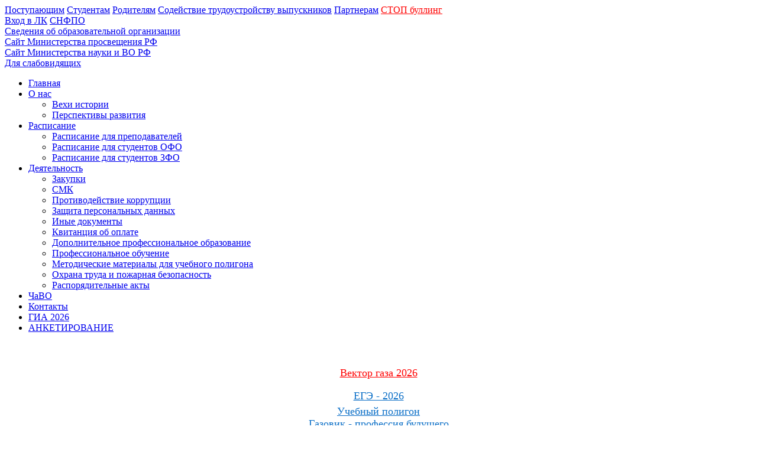

--- FILE ---
content_type: text/html; charset=UTF-8
request_url: https://gtnu.ru/news/%D0%BB%D0%B8%D0%B3%D0%B0-%D1%81%D0%BE%D0%B2%D1%8B-3/
body_size: 77915
content:
<!DOCTYPE HTML PUBLIC "-//W3C//DTD HTML 4.01//EN"
   "http://www.w3.org/TR/html4/strict.dtd">
<HTML>
	<HEAD>
    <title>Лига Совы  |  ЧПОУ &quot;Газпром техникум Новый Уренгой&quot;</title>
			<!-- Подключение CSS файлов -->
			<link href="/wp-content/themes/tech/css/style.css" rel="stylesheet">
			<link href="/wp-content/themes/tech/css/liMarquee.css" rel="stylesheet">
			<link href="/wp-content/themes/tech/css/ui.totop.css" rel="stylesheet">
			<link href="/wp-content/themes/tech/css/jquery.fancybox.css" rel="stylesheet">
			<link href="/wp-content/themes/tech/css/pushy.css" rel="stylesheet">
			<link href="/wp-content/themes/tech/slick/slick.css" rel="stylesheet">
			<link href="/wp-content/themes/tech/slick/slick-theme.css" rel="stylesheet">
			<link rel="stylesheet" href="/wp-content/themes/tech/fonts-awesome/css/font-awesome.min.css">
			<link href="/wp-content/themes/tech/css/newyear.css" rel="stylesheet">
			<!-- Подключение JS скриптов -->
			<script src="/wp-content/themes/tech/js/jquery-1.7.1.js"></script>
			<script type="text/javascript" src="//code.jquery.com/jquery-migrate-1.2.1.min.js"></script>
			<script src="/wp-content/themes/tech/slick/slick.min.js"></script>
			<script src="/wp-content/themes/tech/js/init.js"></script>
			<script src="/wp-content/themes/tech/js/mobilyslider.js"></script>
			<script src="/wp-content/themes/tech/js/jquery.flexisel.js"></script>
			<script src="/wp-content/themes/tech/js/jquery.liMarquee.js"></script>
			<script src="/wp-content/themes/tech/js/easing.js"></script>
			<script src="/wp-content/themes/tech/js/jquery.ui.totop.js"></script>
			<script src="/wp-content/themes/tech/js/fancybox/jquery.fancybox.js"></script>
			<script src="/wp-content/themes/tech/js/fancybox/jquery.fancybox.pack.js"></script>
			<script src="/wp-content/themes/tech/js/pushy.js"></script>
			<script src="/wp-content/themes/tech/js/newyear.js"></script>
			<script>
				$(window).load(function(){
				$('.text').liMarquee();
				})
			</script>
			<script type="text/javascript">
				$(document).ready(function() {
				$().UItoTop({ easingType: 'easeOutQuart' });
				});
			</script>
			<script type="text/javascript">
				$(document).ready(function() {
				$(".fancybox").fancybox({
					loop:false,
					padding:5,
					maxWidth:1000,
					maxHeight:1000
				});
				});
			</script>
			<script type="text/javascript">
				$(window).load(function(){ // вешаем скрипт на load ибо при ready chrome криво достаёт размеры
				var hh = $('.top-container').height(); // берем высоту шапки и суем в переменную hh
				var fh = $('.footer-container').height(); // то же самое с подвалом
				var wh = $(window).height(); // высота всего окна
				var mh = 20;
				var сh = wh - hh - fh - mh; // считаем оптимальную высоту для блока с контентом
				$('.main-container').css('min-height', сh); // применяем посчитанную высоту
				});
			</script>
			<script type="text/javascript">
				$(window).load(function() {
					$(".partners").flexisel();
				});
			</script>
			<script type="text/javascript">$(function(){$('#contactable').contactable();});</script>
			<script>
    $(document).ready(function(){
      $('.carousel').slick({
		arrows: true,
		prevArrow: '<i class="fa fa-chevron-left carousel-left" aria-hidden="true"></i>',
		nextArrow: '<i class="fa fa-chevron-right carousel-right" aria-hidden="true"></i>',
		draggable: false,
		focusOnSelect: false,
		infinite: true,
		pauseOnHover: true,
		slidesPerRow: 4,
		slidesToShow: 4,
		slidesToScroll: 1,
		responsive: [
			{
			  breakpoint: 1024,
			  settings: {
				slidesToShow: 4,
				slidesToScroll: 4,
				infinite: true,
				dots: true
			  }
			},
			{
			  breakpoint: 600,
			  settings: {
				slidesToShow: 3,
				slidesToScroll: 3
			  }
			},
			{
			  breakpoint: 480,
			  settings: {
				slidesToShow: 2,
				slidesToScroll: 2
			  }
			}]
      });
    });
			</script>
			<meta name='robots' content='max-image-preview:large' />
<link rel="stylesheet" type="text/css" href="/wp-content/plugins/contactable/contactable.css" media="screen" />
<script type="text/javascript">
window._wpemojiSettings = {"baseUrl":"https:\/\/s.w.org\/images\/core\/emoji\/14.0.0\/72x72\/","ext":".png","svgUrl":"https:\/\/s.w.org\/images\/core\/emoji\/14.0.0\/svg\/","svgExt":".svg","source":{"concatemoji":"https:\/\/gtnu.ru\/wp-includes\/js\/wp-emoji-release.min.js?ver=6.2.7"}};
/*! This file is auto-generated */
!function(e,a,t){var n,r,o,i=a.createElement("canvas"),p=i.getContext&&i.getContext("2d");function s(e,t){p.clearRect(0,0,i.width,i.height),p.fillText(e,0,0);e=i.toDataURL();return p.clearRect(0,0,i.width,i.height),p.fillText(t,0,0),e===i.toDataURL()}function c(e){var t=a.createElement("script");t.src=e,t.defer=t.type="text/javascript",a.getElementsByTagName("head")[0].appendChild(t)}for(o=Array("flag","emoji"),t.supports={everything:!0,everythingExceptFlag:!0},r=0;r<o.length;r++)t.supports[o[r]]=function(e){if(p&&p.fillText)switch(p.textBaseline="top",p.font="600 32px Arial",e){case"flag":return s("\ud83c\udff3\ufe0f\u200d\u26a7\ufe0f","\ud83c\udff3\ufe0f\u200b\u26a7\ufe0f")?!1:!s("\ud83c\uddfa\ud83c\uddf3","\ud83c\uddfa\u200b\ud83c\uddf3")&&!s("\ud83c\udff4\udb40\udc67\udb40\udc62\udb40\udc65\udb40\udc6e\udb40\udc67\udb40\udc7f","\ud83c\udff4\u200b\udb40\udc67\u200b\udb40\udc62\u200b\udb40\udc65\u200b\udb40\udc6e\u200b\udb40\udc67\u200b\udb40\udc7f");case"emoji":return!s("\ud83e\udef1\ud83c\udffb\u200d\ud83e\udef2\ud83c\udfff","\ud83e\udef1\ud83c\udffb\u200b\ud83e\udef2\ud83c\udfff")}return!1}(o[r]),t.supports.everything=t.supports.everything&&t.supports[o[r]],"flag"!==o[r]&&(t.supports.everythingExceptFlag=t.supports.everythingExceptFlag&&t.supports[o[r]]);t.supports.everythingExceptFlag=t.supports.everythingExceptFlag&&!t.supports.flag,t.DOMReady=!1,t.readyCallback=function(){t.DOMReady=!0},t.supports.everything||(n=function(){t.readyCallback()},a.addEventListener?(a.addEventListener("DOMContentLoaded",n,!1),e.addEventListener("load",n,!1)):(e.attachEvent("onload",n),a.attachEvent("onreadystatechange",function(){"complete"===a.readyState&&t.readyCallback()})),(e=t.source||{}).concatemoji?c(e.concatemoji):e.wpemoji&&e.twemoji&&(c(e.twemoji),c(e.wpemoji)))}(window,document,window._wpemojiSettings);
</script>
<style type="text/css">
img.wp-smiley,
img.emoji {
	display: inline !important;
	border: none !important;
	box-shadow: none !important;
	height: 1em !important;
	width: 1em !important;
	margin: 0 0.07em !important;
	vertical-align: -0.1em !important;
	background: none !important;
	padding: 0 !important;
}
</style>
	<link rel='stylesheet' id='wp-block-library-css' href='https://gtnu.ru/wp-includes/css/dist/block-library/style.min.css?ver=6.2.7' type='text/css' media='all' />
<link rel='stylesheet' id='classic-theme-styles-css' href='https://gtnu.ru/wp-includes/css/classic-themes.min.css?ver=6.2.7' type='text/css' media='all' />
<style id='global-styles-inline-css' type='text/css'>
body{--wp--preset--color--black: #000000;--wp--preset--color--cyan-bluish-gray: #abb8c3;--wp--preset--color--white: #ffffff;--wp--preset--color--pale-pink: #f78da7;--wp--preset--color--vivid-red: #cf2e2e;--wp--preset--color--luminous-vivid-orange: #ff6900;--wp--preset--color--luminous-vivid-amber: #fcb900;--wp--preset--color--light-green-cyan: #7bdcb5;--wp--preset--color--vivid-green-cyan: #00d084;--wp--preset--color--pale-cyan-blue: #8ed1fc;--wp--preset--color--vivid-cyan-blue: #0693e3;--wp--preset--color--vivid-purple: #9b51e0;--wp--preset--gradient--vivid-cyan-blue-to-vivid-purple: linear-gradient(135deg,rgba(6,147,227,1) 0%,rgb(155,81,224) 100%);--wp--preset--gradient--light-green-cyan-to-vivid-green-cyan: linear-gradient(135deg,rgb(122,220,180) 0%,rgb(0,208,130) 100%);--wp--preset--gradient--luminous-vivid-amber-to-luminous-vivid-orange: linear-gradient(135deg,rgba(252,185,0,1) 0%,rgba(255,105,0,1) 100%);--wp--preset--gradient--luminous-vivid-orange-to-vivid-red: linear-gradient(135deg,rgba(255,105,0,1) 0%,rgb(207,46,46) 100%);--wp--preset--gradient--very-light-gray-to-cyan-bluish-gray: linear-gradient(135deg,rgb(238,238,238) 0%,rgb(169,184,195) 100%);--wp--preset--gradient--cool-to-warm-spectrum: linear-gradient(135deg,rgb(74,234,220) 0%,rgb(151,120,209) 20%,rgb(207,42,186) 40%,rgb(238,44,130) 60%,rgb(251,105,98) 80%,rgb(254,248,76) 100%);--wp--preset--gradient--blush-light-purple: linear-gradient(135deg,rgb(255,206,236) 0%,rgb(152,150,240) 100%);--wp--preset--gradient--blush-bordeaux: linear-gradient(135deg,rgb(254,205,165) 0%,rgb(254,45,45) 50%,rgb(107,0,62) 100%);--wp--preset--gradient--luminous-dusk: linear-gradient(135deg,rgb(255,203,112) 0%,rgb(199,81,192) 50%,rgb(65,88,208) 100%);--wp--preset--gradient--pale-ocean: linear-gradient(135deg,rgb(255,245,203) 0%,rgb(182,227,212) 50%,rgb(51,167,181) 100%);--wp--preset--gradient--electric-grass: linear-gradient(135deg,rgb(202,248,128) 0%,rgb(113,206,126) 100%);--wp--preset--gradient--midnight: linear-gradient(135deg,rgb(2,3,129) 0%,rgb(40,116,252) 100%);--wp--preset--duotone--dark-grayscale: url('#wp-duotone-dark-grayscale');--wp--preset--duotone--grayscale: url('#wp-duotone-grayscale');--wp--preset--duotone--purple-yellow: url('#wp-duotone-purple-yellow');--wp--preset--duotone--blue-red: url('#wp-duotone-blue-red');--wp--preset--duotone--midnight: url('#wp-duotone-midnight');--wp--preset--duotone--magenta-yellow: url('#wp-duotone-magenta-yellow');--wp--preset--duotone--purple-green: url('#wp-duotone-purple-green');--wp--preset--duotone--blue-orange: url('#wp-duotone-blue-orange');--wp--preset--font-size--small: 13px;--wp--preset--font-size--medium: 20px;--wp--preset--font-size--large: 36px;--wp--preset--font-size--x-large: 42px;--wp--preset--spacing--20: 0.44rem;--wp--preset--spacing--30: 0.67rem;--wp--preset--spacing--40: 1rem;--wp--preset--spacing--50: 1.5rem;--wp--preset--spacing--60: 2.25rem;--wp--preset--spacing--70: 3.38rem;--wp--preset--spacing--80: 5.06rem;--wp--preset--shadow--natural: 6px 6px 9px rgba(0, 0, 0, 0.2);--wp--preset--shadow--deep: 12px 12px 50px rgba(0, 0, 0, 0.4);--wp--preset--shadow--sharp: 6px 6px 0px rgba(0, 0, 0, 0.2);--wp--preset--shadow--outlined: 6px 6px 0px -3px rgba(255, 255, 255, 1), 6px 6px rgba(0, 0, 0, 1);--wp--preset--shadow--crisp: 6px 6px 0px rgba(0, 0, 0, 1);}:where(.is-layout-flex){gap: 0.5em;}body .is-layout-flow > .alignleft{float: left;margin-inline-start: 0;margin-inline-end: 2em;}body .is-layout-flow > .alignright{float: right;margin-inline-start: 2em;margin-inline-end: 0;}body .is-layout-flow > .aligncenter{margin-left: auto !important;margin-right: auto !important;}body .is-layout-constrained > .alignleft{float: left;margin-inline-start: 0;margin-inline-end: 2em;}body .is-layout-constrained > .alignright{float: right;margin-inline-start: 2em;margin-inline-end: 0;}body .is-layout-constrained > .aligncenter{margin-left: auto !important;margin-right: auto !important;}body .is-layout-constrained > :where(:not(.alignleft):not(.alignright):not(.alignfull)){max-width: var(--wp--style--global--content-size);margin-left: auto !important;margin-right: auto !important;}body .is-layout-constrained > .alignwide{max-width: var(--wp--style--global--wide-size);}body .is-layout-flex{display: flex;}body .is-layout-flex{flex-wrap: wrap;align-items: center;}body .is-layout-flex > *{margin: 0;}:where(.wp-block-columns.is-layout-flex){gap: 2em;}.has-black-color{color: var(--wp--preset--color--black) !important;}.has-cyan-bluish-gray-color{color: var(--wp--preset--color--cyan-bluish-gray) !important;}.has-white-color{color: var(--wp--preset--color--white) !important;}.has-pale-pink-color{color: var(--wp--preset--color--pale-pink) !important;}.has-vivid-red-color{color: var(--wp--preset--color--vivid-red) !important;}.has-luminous-vivid-orange-color{color: var(--wp--preset--color--luminous-vivid-orange) !important;}.has-luminous-vivid-amber-color{color: var(--wp--preset--color--luminous-vivid-amber) !important;}.has-light-green-cyan-color{color: var(--wp--preset--color--light-green-cyan) !important;}.has-vivid-green-cyan-color{color: var(--wp--preset--color--vivid-green-cyan) !important;}.has-pale-cyan-blue-color{color: var(--wp--preset--color--pale-cyan-blue) !important;}.has-vivid-cyan-blue-color{color: var(--wp--preset--color--vivid-cyan-blue) !important;}.has-vivid-purple-color{color: var(--wp--preset--color--vivid-purple) !important;}.has-black-background-color{background-color: var(--wp--preset--color--black) !important;}.has-cyan-bluish-gray-background-color{background-color: var(--wp--preset--color--cyan-bluish-gray) !important;}.has-white-background-color{background-color: var(--wp--preset--color--white) !important;}.has-pale-pink-background-color{background-color: var(--wp--preset--color--pale-pink) !important;}.has-vivid-red-background-color{background-color: var(--wp--preset--color--vivid-red) !important;}.has-luminous-vivid-orange-background-color{background-color: var(--wp--preset--color--luminous-vivid-orange) !important;}.has-luminous-vivid-amber-background-color{background-color: var(--wp--preset--color--luminous-vivid-amber) !important;}.has-light-green-cyan-background-color{background-color: var(--wp--preset--color--light-green-cyan) !important;}.has-vivid-green-cyan-background-color{background-color: var(--wp--preset--color--vivid-green-cyan) !important;}.has-pale-cyan-blue-background-color{background-color: var(--wp--preset--color--pale-cyan-blue) !important;}.has-vivid-cyan-blue-background-color{background-color: var(--wp--preset--color--vivid-cyan-blue) !important;}.has-vivid-purple-background-color{background-color: var(--wp--preset--color--vivid-purple) !important;}.has-black-border-color{border-color: var(--wp--preset--color--black) !important;}.has-cyan-bluish-gray-border-color{border-color: var(--wp--preset--color--cyan-bluish-gray) !important;}.has-white-border-color{border-color: var(--wp--preset--color--white) !important;}.has-pale-pink-border-color{border-color: var(--wp--preset--color--pale-pink) !important;}.has-vivid-red-border-color{border-color: var(--wp--preset--color--vivid-red) !important;}.has-luminous-vivid-orange-border-color{border-color: var(--wp--preset--color--luminous-vivid-orange) !important;}.has-luminous-vivid-amber-border-color{border-color: var(--wp--preset--color--luminous-vivid-amber) !important;}.has-light-green-cyan-border-color{border-color: var(--wp--preset--color--light-green-cyan) !important;}.has-vivid-green-cyan-border-color{border-color: var(--wp--preset--color--vivid-green-cyan) !important;}.has-pale-cyan-blue-border-color{border-color: var(--wp--preset--color--pale-cyan-blue) !important;}.has-vivid-cyan-blue-border-color{border-color: var(--wp--preset--color--vivid-cyan-blue) !important;}.has-vivid-purple-border-color{border-color: var(--wp--preset--color--vivid-purple) !important;}.has-vivid-cyan-blue-to-vivid-purple-gradient-background{background: var(--wp--preset--gradient--vivid-cyan-blue-to-vivid-purple) !important;}.has-light-green-cyan-to-vivid-green-cyan-gradient-background{background: var(--wp--preset--gradient--light-green-cyan-to-vivid-green-cyan) !important;}.has-luminous-vivid-amber-to-luminous-vivid-orange-gradient-background{background: var(--wp--preset--gradient--luminous-vivid-amber-to-luminous-vivid-orange) !important;}.has-luminous-vivid-orange-to-vivid-red-gradient-background{background: var(--wp--preset--gradient--luminous-vivid-orange-to-vivid-red) !important;}.has-very-light-gray-to-cyan-bluish-gray-gradient-background{background: var(--wp--preset--gradient--very-light-gray-to-cyan-bluish-gray) !important;}.has-cool-to-warm-spectrum-gradient-background{background: var(--wp--preset--gradient--cool-to-warm-spectrum) !important;}.has-blush-light-purple-gradient-background{background: var(--wp--preset--gradient--blush-light-purple) !important;}.has-blush-bordeaux-gradient-background{background: var(--wp--preset--gradient--blush-bordeaux) !important;}.has-luminous-dusk-gradient-background{background: var(--wp--preset--gradient--luminous-dusk) !important;}.has-pale-ocean-gradient-background{background: var(--wp--preset--gradient--pale-ocean) !important;}.has-electric-grass-gradient-background{background: var(--wp--preset--gradient--electric-grass) !important;}.has-midnight-gradient-background{background: var(--wp--preset--gradient--midnight) !important;}.has-small-font-size{font-size: var(--wp--preset--font-size--small) !important;}.has-medium-font-size{font-size: var(--wp--preset--font-size--medium) !important;}.has-large-font-size{font-size: var(--wp--preset--font-size--large) !important;}.has-x-large-font-size{font-size: var(--wp--preset--font-size--x-large) !important;}
.wp-block-navigation a:where(:not(.wp-element-button)){color: inherit;}
:where(.wp-block-columns.is-layout-flex){gap: 2em;}
.wp-block-pullquote{font-size: 1.5em;line-height: 1.6;}
</style>
<link rel='stylesheet' id='css-style-css' href='https://gtnu.ru/wp-content/plugins/comfortable-reading/css/custom.css?ver=6.2.7' type='text/css' media='all' />
<link rel='stylesheet' id='contact-form-7-css' href='https://gtnu.ru/wp-content/plugins/contact-form-7/includes/css/styles.css?ver=5.1.7' type='text/css' media='all' />
<link rel='stylesheet' id='contact-list-css' href='https://gtnu.ru/wp-content/plugins/contact-list/dist/css/p.css?ver=3.0.17' type='text/css' media='all' />
<style id='contact-list-inline-css' type='text/css'>
.contact-list-main-left { width: 100%; }.contact-list-main-right { width: 0%; }body .contact-list-container.contact-list-3-cards-on-the-same-row .contact-list-image img { display: inline-block; }body .contact-list-container.contact-list-4-cards-on-the-same-row .contact-list-image img { display: inline-block; }.contact-list-contact-container { background: #fff; }.contact-list-contact-container { border: 1px solid #333; border-radius: 10px; padding: 10px; } @media (max-width: 820px) { #all-contacts li { min-height: 0; } } @media (max-width: 820px) { .contact-list-2-cards-on-the-same-row #all-contacts li { min-height: 0; } } @media (max-width: 820px) { .contact-list-3-cards-on-the-same-row #all-contacts li { min-height: 0; } } @media (max-width: 820px) { .contact-list-4-cards-on-the-same-row #all-contacts li { min-height: 0; } }
</style>
<link rel='stylesheet' id='contact-list-font-awesome-css' href='https://gtnu.ru/wp-content/plugins/contact-list/dist/font-awesome-4.7.0/css/font-awesome.min.css?ver=3.0.17' type='text/css' media='all' />
<link rel='stylesheet' id='simple-pagination-css-css' href='https://gtnu.ru/wp-content/plugins/simple-pagination/css/default.css?ver=2.1.7' type='text/css' media='screen' />
<script type='text/javascript' src='https://gtnu.ru/wp-content/plugins/contactable/jquery.validate.min.js?ver=1.8.0' id='validate-js'></script>
<script type='text/javascript' src='https://gtnu.ru/wp-content/plugins/contactable/jquery.contactable.js?ver=1.2.1' id='contactable-js'></script>
<script type='text/javascript' id='cookie-law-info-js-extra'>
/* <![CDATA[ */
var _ckyConfig = {"_ipData":[],"_assetsURL":"https:\/\/gtnu.ru\/wp-content\/plugins\/cookie-law-info\/lite\/frontend\/images\/","_publicURL":"https:\/\/gtnu.ru","_expiry":"365","_categories":[{"name":"Necessary","slug":"necessary","isNecessary":true,"ccpaDoNotSell":true,"cookies":[],"active":true,"defaultConsent":{"gdpr":true,"ccpa":true}},{"name":"Functional","slug":"functional","isNecessary":false,"ccpaDoNotSell":true,"cookies":[],"active":true,"defaultConsent":{"gdpr":true,"ccpa":false}},{"name":"Analytics","slug":"analytics","isNecessary":false,"ccpaDoNotSell":true,"cookies":[],"active":true,"defaultConsent":{"gdpr":false,"ccpa":false}},{"name":"Performance","slug":"performance","isNecessary":false,"ccpaDoNotSell":true,"cookies":[],"active":true,"defaultConsent":{"gdpr":false,"ccpa":false}},{"name":"Advertisement","slug":"advertisement","isNecessary":false,"ccpaDoNotSell":true,"cookies":[],"active":true,"defaultConsent":{"gdpr":false,"ccpa":false}}],"_activeLaw":"gdpr","_rootDomain":"","_block":"1","_showBanner":"1","_bannerConfig":{"settings":{"type":"banner","preferenceCenterType":"popup","position":"bottom","applicableLaw":"gdpr"},"behaviours":{"reloadBannerOnAccept":false,"loadAnalyticsByDefault":false,"animations":{"onLoad":"animate","onHide":"sticky"}},"config":{"revisitConsent":{"status":false,"tag":"revisit-consent","position":"bottom-left","meta":{"url":"#"},"styles":{"background-color":"#0056A7"},"elements":{"title":{"type":"text","tag":"revisit-consent-title","status":true,"styles":{"color":"#0056a7"}}}},"preferenceCenter":{"toggle":{"status":true,"tag":"detail-category-toggle","type":"toggle","states":{"active":{"styles":{"background-color":"#1863DC"}},"inactive":{"styles":{"background-color":"#D0D5D2"}}}}},"categoryPreview":{"status":false,"toggle":{"status":true,"tag":"detail-category-preview-toggle","type":"toggle","states":{"active":{"styles":{"background-color":"#1863DC"}},"inactive":{"styles":{"background-color":"#D0D5D2"}}}}},"videoPlaceholder":{"status":true,"styles":{"background-color":"#000000","border-color":"#000000","color":"#ffffff"}},"readMore":{"status":false,"tag":"readmore-button","type":"link","meta":{"noFollow":true,"newTab":true},"styles":{"color":"#1863DC","background-color":"transparent","border-color":"transparent"}},"auditTable":{"status":false},"optOption":{"status":true,"toggle":{"status":true,"tag":"optout-option-toggle","type":"toggle","states":{"active":{"styles":{"background-color":"#1863dc"}},"inactive":{"styles":{"background-color":"#FFFFFF"}}}}}}},"_version":"3.2.8","_logConsent":"1","_tags":[{"tag":"accept-button","styles":{"color":"#FFFFFF","background-color":"#1863DC","border-color":"#1863DC"}},{"tag":"reject-button","styles":{"color":"#1863DC","background-color":"transparent","border-color":"#1863DC"}},{"tag":"settings-button","styles":{"color":"#1863DC","background-color":"transparent","border-color":"#1863DC"}},{"tag":"readmore-button","styles":{"color":"#1863DC","background-color":"transparent","border-color":"transparent"}},{"tag":"donotsell-button","styles":{"color":"#1863DC","background-color":"transparent","border-color":"transparent"}},{"tag":"accept-button","styles":{"color":"#FFFFFF","background-color":"#1863DC","border-color":"#1863DC"}},{"tag":"revisit-consent","styles":{"background-color":"#0056A7"}}],"_shortCodes":[{"key":"cky_readmore","content":"<a href=\"#\" class=\"cky-policy\" aria-label=\"Cookie Policy\" target=\"_blank\" rel=\"noopener\" data-cky-tag=\"readmore-button\">Cookie Policy<\/a>","tag":"readmore-button","status":false,"attributes":{"rel":"nofollow","target":"_blank"}},{"key":"cky_show_desc","content":"<button class=\"cky-show-desc-btn\" data-cky-tag=\"show-desc-button\" aria-label=\"Show more\">Show more<\/button>","tag":"show-desc-button","status":true,"attributes":[]},{"key":"cky_hide_desc","content":"<button class=\"cky-show-desc-btn\" data-cky-tag=\"hide-desc-button\" aria-label=\"Show less\">Show less<\/button>","tag":"hide-desc-button","status":true,"attributes":[]},{"key":"cky_category_toggle_label","content":"[cky_{{status}}_category_label] [cky_preference_{{category_slug}}_title]","tag":"","status":true,"attributes":[]},{"key":"cky_enable_category_label","content":"Enable","tag":"","status":true,"attributes":[]},{"key":"cky_disable_category_label","content":"Disable","tag":"","status":true,"attributes":[]},{"key":"cky_video_placeholder","content":"<div class=\"video-placeholder-normal\" data-cky-tag=\"video-placeholder\" id=\"[UNIQUEID]\"><p class=\"video-placeholder-text-normal\" data-cky-tag=\"placeholder-title\">Please accept cookies to access this content<\/p><\/div>","tag":"","status":true,"attributes":[]},{"key":"cky_enable_optout_label","content":"Enable","tag":"","status":true,"attributes":[]},{"key":"cky_disable_optout_label","content":"Disable","tag":"","status":true,"attributes":[]},{"key":"cky_optout_toggle_label","content":"[cky_{{status}}_optout_label] [cky_optout_option_title]","tag":"","status":true,"attributes":[]},{"key":"cky_optout_option_title","content":"Do Not Sell or Share My Personal Information","tag":"","status":true,"attributes":[]},{"key":"cky_optout_close_label","content":"Close","tag":"","status":true,"attributes":[]}],"_rtl":"","_language":"en","_providersToBlock":[]};
var _ckyStyles = {"css":".cky-overlay{background: #000000; opacity: 0.4; position: fixed; top: 0; left: 0; width: 100%; height: 100%; z-index: 99999999;}.cky-hide{display: none;}.cky-btn-revisit-wrapper{display: flex; align-items: center; justify-content: center; background: #0056a7; width: 45px; height: 45px; border-radius: 50%; position: fixed; z-index: 999999; cursor: pointer;}.cky-revisit-bottom-left{bottom: 15px; left: 15px;}.cky-revisit-bottom-right{bottom: 15px; right: 15px;}.cky-btn-revisit-wrapper .cky-btn-revisit{display: flex; align-items: center; justify-content: center; background: none; border: none; cursor: pointer; position: relative; margin: 0; padding: 0;}.cky-btn-revisit-wrapper .cky-btn-revisit img{max-width: fit-content; margin: 0; height: 30px; width: 30px;}.cky-revisit-bottom-left:hover::before{content: attr(data-tooltip); position: absolute; background: #4e4b66; color: #ffffff; left: calc(100% + 7px); font-size: 12px; line-height: 16px; width: max-content; padding: 4px 8px; border-radius: 4px;}.cky-revisit-bottom-left:hover::after{position: absolute; content: \"\"; border: 5px solid transparent; left: calc(100% + 2px); border-left-width: 0; border-right-color: #4e4b66;}.cky-revisit-bottom-right:hover::before{content: attr(data-tooltip); position: absolute; background: #4e4b66; color: #ffffff; right: calc(100% + 7px); font-size: 12px; line-height: 16px; width: max-content; padding: 4px 8px; border-radius: 4px;}.cky-revisit-bottom-right:hover::after{position: absolute; content: \"\"; border: 5px solid transparent; right: calc(100% + 2px); border-right-width: 0; border-left-color: #4e4b66;}.cky-revisit-hide{display: none;}.cky-consent-container{position: fixed; width: 100%; box-sizing: border-box; z-index: 9999999;}.cky-consent-container .cky-consent-bar{background: #ffffff; border: 1px solid; padding: 16.5px 24px; box-shadow: 0 -1px 10px 0 #acabab4d;}.cky-banner-bottom{bottom: 0; left: 0;}.cky-banner-top{top: 0; left: 0;}.cky-custom-brand-logo-wrapper .cky-custom-brand-logo{width: 100px; height: auto; margin: 0 0 12px 0;}.cky-notice .cky-title{color: #212121; font-weight: 700; font-size: 18px; line-height: 24px; margin: 0 0 12px 0;}.cky-notice-group{display: flex; justify-content: space-between; align-items: center; font-size: 14px; line-height: 24px; font-weight: 400;}.cky-notice-des *,.cky-preference-content-wrapper *,.cky-accordion-header-des *,.cky-gpc-wrapper .cky-gpc-desc *{font-size: 14px;}.cky-notice-des{color: #212121; font-size: 14px; line-height: 24px; font-weight: 400;}.cky-notice-des img{height: 25px; width: 25px;}.cky-consent-bar .cky-notice-des p,.cky-gpc-wrapper .cky-gpc-desc p,.cky-preference-body-wrapper .cky-preference-content-wrapper p,.cky-accordion-header-wrapper .cky-accordion-header-des p,.cky-cookie-des-table li div:last-child p{color: inherit; margin-top: 0; overflow-wrap: break-word;}.cky-notice-des P:last-child,.cky-preference-content-wrapper p:last-child,.cky-cookie-des-table li div:last-child p:last-child,.cky-gpc-wrapper .cky-gpc-desc p:last-child{margin-bottom: 0;}.cky-notice-des a.cky-policy,.cky-notice-des button.cky-policy{font-size: 14px; color: #1863dc; white-space: nowrap; cursor: pointer; background: transparent; border: 1px solid; text-decoration: underline;}.cky-notice-des button.cky-policy{padding: 0;}.cky-notice-des a.cky-policy:focus-visible,.cky-notice-des button.cky-policy:focus-visible,.cky-preference-content-wrapper .cky-show-desc-btn:focus-visible,.cky-accordion-header .cky-accordion-btn:focus-visible,.cky-preference-header .cky-btn-close:focus-visible,.cky-switch input[type=\"checkbox\"]:focus-visible,.cky-footer-wrapper a:focus-visible,.cky-btn:focus-visible{outline: 2px solid #1863dc; outline-offset: 2px;}.cky-btn:focus:not(:focus-visible),.cky-accordion-header .cky-accordion-btn:focus:not(:focus-visible),.cky-preference-content-wrapper .cky-show-desc-btn:focus:not(:focus-visible),.cky-btn-revisit-wrapper .cky-btn-revisit:focus:not(:focus-visible),.cky-preference-header .cky-btn-close:focus:not(:focus-visible),.cky-consent-bar .cky-banner-btn-close:focus:not(:focus-visible){outline: 0;}button.cky-show-desc-btn:not(:hover):not(:active){color: #1863dc; background: transparent;}button.cky-accordion-btn:not(:hover):not(:active),button.cky-banner-btn-close:not(:hover):not(:active),button.cky-btn-close:not(:hover):not(:active),button.cky-btn-revisit:not(:hover):not(:active){background: transparent;}.cky-consent-bar button:hover,.cky-modal.cky-modal-open button:hover,.cky-consent-bar button:focus,.cky-modal.cky-modal-open button:focus{text-decoration: none;}.cky-notice-btn-wrapper{display: flex; justify-content: center; align-items: center; margin-left: 15px;}.cky-notice-btn-wrapper .cky-btn{text-shadow: none; box-shadow: none;}.cky-btn{font-size: 14px; font-family: inherit; line-height: 24px; padding: 8px 27px; font-weight: 500; margin: 0 8px 0 0; border-radius: 2px; white-space: nowrap; cursor: pointer; text-align: center; text-transform: none; min-height: 0;}.cky-btn:hover{opacity: 0.8;}.cky-btn-customize{color: #1863dc; background: transparent; border: 2px solid #1863dc;}.cky-btn-reject{color: #1863dc; background: transparent; border: 2px solid #1863dc;}.cky-btn-accept{background: #1863dc; color: #ffffff; border: 2px solid #1863dc;}.cky-btn:last-child{margin-right: 0;}@media (max-width: 768px){.cky-notice-group{display: block;}.cky-notice-btn-wrapper{margin-left: 0;}.cky-notice-btn-wrapper .cky-btn{flex: auto; max-width: 100%; margin-top: 10px; white-space: unset;}}@media (max-width: 576px){.cky-notice-btn-wrapper{flex-direction: column;}.cky-custom-brand-logo-wrapper, .cky-notice .cky-title, .cky-notice-des, .cky-notice-btn-wrapper{padding: 0 28px;}.cky-consent-container .cky-consent-bar{padding: 16.5px 0;}.cky-notice-des{max-height: 40vh; overflow-y: scroll;}.cky-notice-btn-wrapper .cky-btn{width: 100%; padding: 8px; margin-right: 0;}.cky-notice-btn-wrapper .cky-btn-accept{order: 1;}.cky-notice-btn-wrapper .cky-btn-reject{order: 3;}.cky-notice-btn-wrapper .cky-btn-customize{order: 2;}}@media (max-width: 425px){.cky-custom-brand-logo-wrapper, .cky-notice .cky-title, .cky-notice-des, .cky-notice-btn-wrapper{padding: 0 24px;}.cky-notice-btn-wrapper{flex-direction: column;}.cky-btn{width: 100%; margin: 10px 0 0 0;}.cky-notice-btn-wrapper .cky-btn-customize{order: 2;}.cky-notice-btn-wrapper .cky-btn-reject{order: 3;}.cky-notice-btn-wrapper .cky-btn-accept{order: 1; margin-top: 16px;}}@media (max-width: 352px){.cky-notice .cky-title{font-size: 16px;}.cky-notice-des *{font-size: 12px;}.cky-notice-des, .cky-btn{font-size: 12px;}}.cky-modal.cky-modal-open{display: flex; visibility: visible; -webkit-transform: translate(-50%, -50%); -moz-transform: translate(-50%, -50%); -ms-transform: translate(-50%, -50%); -o-transform: translate(-50%, -50%); transform: translate(-50%, -50%); top: 50%; left: 50%; transition: all 1s ease;}.cky-modal{box-shadow: 0 32px 68px rgba(0, 0, 0, 0.3); margin: 0 auto; position: fixed; max-width: 100%; background: #ffffff; top: 50%; box-sizing: border-box; border-radius: 6px; z-index: 999999999; color: #212121; -webkit-transform: translate(-50%, 100%); -moz-transform: translate(-50%, 100%); -ms-transform: translate(-50%, 100%); -o-transform: translate(-50%, 100%); transform: translate(-50%, 100%); visibility: hidden; transition: all 0s ease;}.cky-preference-center{max-height: 79vh; overflow: hidden; width: 845px; overflow: hidden; flex: 1 1 0; display: flex; flex-direction: column; border-radius: 6px;}.cky-preference-header{display: flex; align-items: center; justify-content: space-between; padding: 22px 24px; border-bottom: 1px solid;}.cky-preference-header .cky-preference-title{font-size: 18px; font-weight: 700; line-height: 24px;}.cky-preference-header .cky-btn-close{margin: 0; cursor: pointer; vertical-align: middle; padding: 0; background: none; border: none; width: auto; height: auto; min-height: 0; line-height: 0; text-shadow: none; box-shadow: none;}.cky-preference-header .cky-btn-close img{margin: 0; height: 10px; width: 10px;}.cky-preference-body-wrapper{padding: 0 24px; flex: 1; overflow: auto; box-sizing: border-box;}.cky-preference-content-wrapper,.cky-gpc-wrapper .cky-gpc-desc{font-size: 14px; line-height: 24px; font-weight: 400; padding: 12px 0;}.cky-preference-content-wrapper{border-bottom: 1px solid;}.cky-preference-content-wrapper img{height: 25px; width: 25px;}.cky-preference-content-wrapper .cky-show-desc-btn{font-size: 14px; font-family: inherit; color: #1863dc; text-decoration: none; line-height: 24px; padding: 0; margin: 0; white-space: nowrap; cursor: pointer; background: transparent; border-color: transparent; text-transform: none; min-height: 0; text-shadow: none; box-shadow: none;}.cky-accordion-wrapper{margin-bottom: 10px;}.cky-accordion{border-bottom: 1px solid;}.cky-accordion:last-child{border-bottom: none;}.cky-accordion .cky-accordion-item{display: flex; margin-top: 10px;}.cky-accordion .cky-accordion-body{display: none;}.cky-accordion.cky-accordion-active .cky-accordion-body{display: block; padding: 0 22px; margin-bottom: 16px;}.cky-accordion-header-wrapper{cursor: pointer; width: 100%;}.cky-accordion-item .cky-accordion-header{display: flex; justify-content: space-between; align-items: center;}.cky-accordion-header .cky-accordion-btn{font-size: 16px; font-family: inherit; color: #212121; line-height: 24px; background: none; border: none; font-weight: 700; padding: 0; margin: 0; cursor: pointer; text-transform: none; min-height: 0; text-shadow: none; box-shadow: none;}.cky-accordion-header .cky-always-active{color: #008000; font-weight: 600; line-height: 24px; font-size: 14px;}.cky-accordion-header-des{font-size: 14px; line-height: 24px; margin: 10px 0 16px 0;}.cky-accordion-chevron{margin-right: 22px; position: relative; cursor: pointer;}.cky-accordion-chevron-hide{display: none;}.cky-accordion .cky-accordion-chevron i::before{content: \"\"; position: absolute; border-right: 1.4px solid; border-bottom: 1.4px solid; border-color: inherit; height: 6px; width: 6px; -webkit-transform: rotate(-45deg); -moz-transform: rotate(-45deg); -ms-transform: rotate(-45deg); -o-transform: rotate(-45deg); transform: rotate(-45deg); transition: all 0.2s ease-in-out; top: 8px;}.cky-accordion.cky-accordion-active .cky-accordion-chevron i::before{-webkit-transform: rotate(45deg); -moz-transform: rotate(45deg); -ms-transform: rotate(45deg); -o-transform: rotate(45deg); transform: rotate(45deg);}.cky-audit-table{background: #f4f4f4; border-radius: 6px;}.cky-audit-table .cky-empty-cookies-text{color: inherit; font-size: 12px; line-height: 24px; margin: 0; padding: 10px;}.cky-audit-table .cky-cookie-des-table{font-size: 12px; line-height: 24px; font-weight: normal; padding: 15px 10px; border-bottom: 1px solid; border-bottom-color: inherit; margin: 0;}.cky-audit-table .cky-cookie-des-table:last-child{border-bottom: none;}.cky-audit-table .cky-cookie-des-table li{list-style-type: none; display: flex; padding: 3px 0;}.cky-audit-table .cky-cookie-des-table li:first-child{padding-top: 0;}.cky-cookie-des-table li div:first-child{width: 100px; font-weight: 600; word-break: break-word; word-wrap: break-word;}.cky-cookie-des-table li div:last-child{flex: 1; word-break: break-word; word-wrap: break-word; margin-left: 8px;}.cky-footer-shadow{display: block; width: 100%; height: 40px; background: linear-gradient(180deg, rgba(255, 255, 255, 0) 0%, #ffffff 100%); position: absolute; bottom: calc(100% - 1px);}.cky-footer-wrapper{position: relative;}.cky-prefrence-btn-wrapper{display: flex; flex-wrap: wrap; align-items: center; justify-content: center; padding: 22px 24px; border-top: 1px solid;}.cky-prefrence-btn-wrapper .cky-btn{flex: auto; max-width: 100%; text-shadow: none; box-shadow: none;}.cky-btn-preferences{color: #1863dc; background: transparent; border: 2px solid #1863dc;}.cky-preference-header,.cky-preference-body-wrapper,.cky-preference-content-wrapper,.cky-accordion-wrapper,.cky-accordion,.cky-accordion-wrapper,.cky-footer-wrapper,.cky-prefrence-btn-wrapper{border-color: inherit;}@media (max-width: 845px){.cky-modal{max-width: calc(100% - 16px);}}@media (max-width: 576px){.cky-modal{max-width: 100%;}.cky-preference-center{max-height: 100vh;}.cky-prefrence-btn-wrapper{flex-direction: column;}.cky-accordion.cky-accordion-active .cky-accordion-body{padding-right: 0;}.cky-prefrence-btn-wrapper .cky-btn{width: 100%; margin: 10px 0 0 0;}.cky-prefrence-btn-wrapper .cky-btn-reject{order: 3;}.cky-prefrence-btn-wrapper .cky-btn-accept{order: 1; margin-top: 0;}.cky-prefrence-btn-wrapper .cky-btn-preferences{order: 2;}}@media (max-width: 425px){.cky-accordion-chevron{margin-right: 15px;}.cky-notice-btn-wrapper{margin-top: 0;}.cky-accordion.cky-accordion-active .cky-accordion-body{padding: 0 15px;}}@media (max-width: 352px){.cky-preference-header .cky-preference-title{font-size: 16px;}.cky-preference-header{padding: 16px 24px;}.cky-preference-content-wrapper *, .cky-accordion-header-des *{font-size: 12px;}.cky-preference-content-wrapper, .cky-preference-content-wrapper .cky-show-more, .cky-accordion-header .cky-always-active, .cky-accordion-header-des, .cky-preference-content-wrapper .cky-show-desc-btn, .cky-notice-des a.cky-policy{font-size: 12px;}.cky-accordion-header .cky-accordion-btn{font-size: 14px;}}.cky-switch{display: flex;}.cky-switch input[type=\"checkbox\"]{position: relative; width: 44px; height: 24px; margin: 0; background: #d0d5d2; -webkit-appearance: none; border-radius: 50px; cursor: pointer; outline: 0; border: none; top: 0;}.cky-switch input[type=\"checkbox\"]:checked{background: #1863dc;}.cky-switch input[type=\"checkbox\"]:before{position: absolute; content: \"\"; height: 20px; width: 20px; left: 2px; bottom: 2px; border-radius: 50%; background-color: white; -webkit-transition: 0.4s; transition: 0.4s; margin: 0;}.cky-switch input[type=\"checkbox\"]:after{display: none;}.cky-switch input[type=\"checkbox\"]:checked:before{-webkit-transform: translateX(20px); -ms-transform: translateX(20px); transform: translateX(20px);}@media (max-width: 425px){.cky-switch input[type=\"checkbox\"]{width: 38px; height: 21px;}.cky-switch input[type=\"checkbox\"]:before{height: 17px; width: 17px;}.cky-switch input[type=\"checkbox\"]:checked:before{-webkit-transform: translateX(17px); -ms-transform: translateX(17px); transform: translateX(17px);}}.cky-consent-bar .cky-banner-btn-close{position: absolute; right: 9px; top: 5px; background: none; border: none; cursor: pointer; padding: 0; margin: 0; min-height: 0; line-height: 0; height: auto; width: auto; text-shadow: none; box-shadow: none;}.cky-consent-bar .cky-banner-btn-close img{height: 9px; width: 9px; margin: 0;}.cky-notice-btn-wrapper .cky-btn-do-not-sell{font-size: 14px; line-height: 24px; padding: 6px 0; margin: 0; font-weight: 500; background: none; border-radius: 2px; border: none; cursor: pointer; text-align: left; color: #1863dc; background: transparent; border-color: transparent; box-shadow: none; text-shadow: none;}.cky-consent-bar .cky-banner-btn-close:focus-visible,.cky-notice-btn-wrapper .cky-btn-do-not-sell:focus-visible,.cky-opt-out-btn-wrapper .cky-btn:focus-visible,.cky-opt-out-checkbox-wrapper input[type=\"checkbox\"].cky-opt-out-checkbox:focus-visible{outline: 2px solid #1863dc; outline-offset: 2px;}@media (max-width: 768px){.cky-notice-btn-wrapper{margin-left: 0; margin-top: 10px; justify-content: left;}.cky-notice-btn-wrapper .cky-btn-do-not-sell{padding: 0;}}@media (max-width: 352px){.cky-notice-btn-wrapper .cky-btn-do-not-sell, .cky-notice-des a.cky-policy{font-size: 12px;}}.cky-opt-out-wrapper{padding: 12px 0;}.cky-opt-out-wrapper .cky-opt-out-checkbox-wrapper{display: flex; align-items: center;}.cky-opt-out-checkbox-wrapper .cky-opt-out-checkbox-label{font-size: 16px; font-weight: 700; line-height: 24px; margin: 0 0 0 12px; cursor: pointer;}.cky-opt-out-checkbox-wrapper input[type=\"checkbox\"].cky-opt-out-checkbox{background-color: #ffffff; border: 1px solid black; width: 20px; height: 18.5px; margin: 0; -webkit-appearance: none; position: relative; display: flex; align-items: center; justify-content: center; border-radius: 2px; cursor: pointer;}.cky-opt-out-checkbox-wrapper input[type=\"checkbox\"].cky-opt-out-checkbox:checked{background-color: #1863dc; border: none;}.cky-opt-out-checkbox-wrapper input[type=\"checkbox\"].cky-opt-out-checkbox:checked::after{left: 6px; bottom: 4px; width: 7px; height: 13px; border: solid #ffffff; border-width: 0 3px 3px 0; border-radius: 2px; -webkit-transform: rotate(45deg); -ms-transform: rotate(45deg); transform: rotate(45deg); content: \"\"; position: absolute; box-sizing: border-box;}.cky-opt-out-checkbox-wrapper.cky-disabled .cky-opt-out-checkbox-label,.cky-opt-out-checkbox-wrapper.cky-disabled input[type=\"checkbox\"].cky-opt-out-checkbox{cursor: no-drop;}.cky-gpc-wrapper{margin: 0 0 0 32px;}.cky-footer-wrapper .cky-opt-out-btn-wrapper{display: flex; flex-wrap: wrap; align-items: center; justify-content: center; padding: 22px 24px;}.cky-opt-out-btn-wrapper .cky-btn{flex: auto; max-width: 100%; text-shadow: none; box-shadow: none;}.cky-opt-out-btn-wrapper .cky-btn-cancel{border: 1px solid #dedfe0; background: transparent; color: #858585;}.cky-opt-out-btn-wrapper .cky-btn-confirm{background: #1863dc; color: #ffffff; border: 1px solid #1863dc;}@media (max-width: 352px){.cky-opt-out-checkbox-wrapper .cky-opt-out-checkbox-label{font-size: 14px;}.cky-gpc-wrapper .cky-gpc-desc, .cky-gpc-wrapper .cky-gpc-desc *{font-size: 12px;}.cky-opt-out-checkbox-wrapper input[type=\"checkbox\"].cky-opt-out-checkbox{width: 16px; height: 16px;}.cky-opt-out-checkbox-wrapper input[type=\"checkbox\"].cky-opt-out-checkbox:checked::after{left: 5px; bottom: 4px; width: 3px; height: 9px;}.cky-gpc-wrapper{margin: 0 0 0 28px;}}.video-placeholder-youtube{background-size: 100% 100%; background-position: center; background-repeat: no-repeat; background-color: #b2b0b059; position: relative; display: flex; align-items: center; justify-content: center; max-width: 100%;}.video-placeholder-text-youtube{text-align: center; align-items: center; padding: 10px 16px; background-color: #000000cc; color: #ffffff; border: 1px solid; border-radius: 2px; cursor: pointer;}.video-placeholder-normal{background-image: url(\"\/wp-content\/plugins\/cookie-law-info\/lite\/frontend\/images\/placeholder.svg\"); background-size: 80px; background-position: center; background-repeat: no-repeat; background-color: #b2b0b059; position: relative; display: flex; align-items: flex-end; justify-content: center; max-width: 100%;}.video-placeholder-text-normal{align-items: center; padding: 10px 16px; text-align: center; border: 1px solid; border-radius: 2px; cursor: pointer;}.cky-rtl{direction: rtl; text-align: right;}.cky-rtl .cky-banner-btn-close{left: 9px; right: auto;}.cky-rtl .cky-notice-btn-wrapper .cky-btn:last-child{margin-right: 8px;}.cky-rtl .cky-notice-btn-wrapper .cky-btn:first-child{margin-right: 0;}.cky-rtl .cky-notice-btn-wrapper{margin-left: 0; margin-right: 15px;}.cky-rtl .cky-prefrence-btn-wrapper .cky-btn{margin-right: 8px;}.cky-rtl .cky-prefrence-btn-wrapper .cky-btn:first-child{margin-right: 0;}.cky-rtl .cky-accordion .cky-accordion-chevron i::before{border: none; border-left: 1.4px solid; border-top: 1.4px solid; left: 12px;}.cky-rtl .cky-accordion.cky-accordion-active .cky-accordion-chevron i::before{-webkit-transform: rotate(-135deg); -moz-transform: rotate(-135deg); -ms-transform: rotate(-135deg); -o-transform: rotate(-135deg); transform: rotate(-135deg);}@media (max-width: 768px){.cky-rtl .cky-notice-btn-wrapper{margin-right: 0;}}@media (max-width: 576px){.cky-rtl .cky-notice-btn-wrapper .cky-btn:last-child{margin-right: 0;}.cky-rtl .cky-prefrence-btn-wrapper .cky-btn{margin-right: 0;}.cky-rtl .cky-accordion.cky-accordion-active .cky-accordion-body{padding: 0 22px 0 0;}}@media (max-width: 425px){.cky-rtl .cky-accordion.cky-accordion-active .cky-accordion-body{padding: 0 15px 0 0;}}.cky-rtl .cky-opt-out-btn-wrapper .cky-btn{margin-right: 12px;}.cky-rtl .cky-opt-out-btn-wrapper .cky-btn:first-child{margin-right: 0;}.cky-rtl .cky-opt-out-checkbox-wrapper .cky-opt-out-checkbox-label{margin: 0 12px 0 0;}"};
/* ]]> */
</script>
<script type='text/javascript' src='https://gtnu.ru/wp-content/plugins/cookie-law-info/lite/frontend/js/script.min.js?ver=3.2.8' id='cookie-law-info-js'></script>
<script type='text/javascript' src='https://gtnu.ru/wp-includes/js/jquery/jquery.min.js?ver=3.6.4' id='jquery-core-js'></script>
<script type='text/javascript' src='https://gtnu.ru/wp-includes/js/jquery/jquery-migrate.min.js?ver=3.4.0' id='jquery-migrate-js'></script>
<script type='text/javascript' id='contact-list-js-extra'>
/* <![CDATA[ */
var contact_list_settings = {"focus_on_search_field":"1"};
var contactListData = {"root":"https:\/\/gtnu.ru\/wp-json\/","nonce":"081ce5a81f"};
/* ]]> */
</script>
<script type='text/javascript' src='https://gtnu.ru/wp-content/plugins/contact-list/dist/js/p.js?ver=3.0.17' id='contact-list-js'></script>
<script type='text/javascript' id='contact-list-js-after'>
jQuery(document).ready(function($) {

      if (typeof ajaxurl === 'undefined') {
        ajaxurl = 'https://gtnu.ru/wp-admin/admin-ajax.php'; // get ajaxurl
      }

    });
</script>
<link rel="https://api.w.org/" href="https://gtnu.ru/wp-json/" /><link rel="EditURI" type="application/rsd+xml" title="RSD" href="https://gtnu.ru/xmlrpc.php?rsd" />
<link rel="wlwmanifest" type="application/wlwmanifest+xml" href="https://gtnu.ru/wp-includes/wlwmanifest.xml" />
<meta name="generator" content="WordPress 6.2.7" />
<link rel="canonical" href="https://gtnu.ru/news/%d0%bb%d0%b8%d0%b3%d0%b0-%d1%81%d0%be%d0%b2%d1%8b-3/" />
<link rel='shortlink' href='https://gtnu.ru/?p=9065' />
<link rel="alternate" type="application/json+oembed" href="https://gtnu.ru/wp-json/oembed/1.0/embed?url=https%3A%2F%2Fgtnu.ru%2Fnews%2F%25d0%25bb%25d0%25b8%25d0%25b3%25d0%25b0-%25d1%2581%25d0%25be%25d0%25b2%25d1%258b-3%2F" />
<link rel="alternate" type="text/xml+oembed" href="https://gtnu.ru/wp-json/oembed/1.0/embed?url=https%3A%2F%2Fgtnu.ru%2Fnews%2F%25d0%25bb%25d0%25b8%25d0%25b3%25d0%25b0-%25d1%2581%25d0%25be%25d0%25b2%25d1%258b-3%2F&#038;format=xml" />
<script> jQuery( document ).ready( function() {
				jQuery('#cr_version_link').specialVersion({'base-style' : '/wp-content/plugins/comfortable-reading/css/styles.css'}); 
			}); </script><script> jQuery( document ).ready( function() {
				jQuery('.cr').specialVersion({'base-style' : '/wp-content/plugins/comfortable-reading/css/styles.css'}); 
			}); </script><style id="cky-style-inline">[data-cky-tag]{visibility:hidden;}</style><meta name="bmi-version" content="1.4.8" /><meta name="redi-version" content="1.2.7" />	</HEAD>
	<BODY>
	<div id="contactable"><!-- contactable html placeholder --></div>    <!-- Главный контейнер -->
    <div class="top-container">
      <!-- Верхнее меню -->
      <div class="top-menu">
        <div class="top-menu-container">
          <div class="top-menu-container-nav">
            <a href="/%d0%b1%d0%b5%d0%b7-%d1%80%d1%83%d0%b1%d1%80%d0%b8%d0%ba%d0%b8/%d0%bf%d0%be%d1%81%d1%82%d1%83%d0%bf%d0%b0%d1%8e%d1%89%d0%b8%d0%bc/">Поступающим</a>
            <a href="/category/studentam/">Студентам</a>
            <a href="/category/roditelyam/">Родителям</a>
			<a href="/category/vipusknikam/">Содействие трудоустройству выпускников</a>
            <a href="/партнёрам">Партнерам</a>
			<a href="https://forms.yandex.ru/u/6801ea3290fa7b513ccd68a8/" target="_blank" style="color: #FF0000;" >СТОП буллинг</a>
			<!-- <a href="/%d0%b1%d0%b5%d0%b7-%d1%80%d1%83%d0%b1%d1%80%d0%b8%d0%ba%d0%b8/%d1%80%d1%83%d0%bc%d0%be/">РУМО</a> -->
          </div>
		  <!-- Форма входа -->
          <div class="top-menu-container-login">
            <div class="top-menu-container-login-right">
			<a href="https://lk.gtnu.ru/ntgp_college/">Вход в ЛК</a>
<a href="https://sdo.snfpo.gazprom.ru/login">СНФПО</a>
            <!-- <a href="http://sdo.gtnu.ru/">СДО</a> -->
            <!--<a href="/login-students">Вход в личный кабинет</a>-->  <!--Форма входа -->
            </div>
          </div>
          <!-- Форма входа -->
        </div>
      </div>
      <!-- Верхнее меню -->
      <!-- Нижнее меню -->
      <div class="bottom-menu">
        <div class="bottom-menu-container">
          <div class="bottom-menu-container-nav">
            <a href="/sveden/common/">Сведения об образовательной организации</a>
          </div>
          <div class="bottom-menu-container-nav">
            <a href="http://edu.gov.ru/">Сайт Министерства просвещения РФ</a>
          </div>
          <div class="bottom-menu-container-nav">
            <a href="https://minobrnauki.gov.ru">Сайт Министерства науки и ВО РФ</a>
          </div>
		  <div class="special-version" itemprop="copy">
            <span id="cr-link-color"><a id="cr_version_link" href="#" rel="nofollow">Для слабовидящих</a></span>
          </div>
        </div>
      </div>
      <!-- Нижнее меню -->
    </div>
    <!-- Главный контейнер --><div id="special-version-container">
    <div class="main-container">
      <!-- Шапка сайта -->
      <div class="header">
        <!-- Логотип -->
        <a href="/"><div class="logo"></div></a>
        <!-- Логотип -->
          <!-- Главное меню -->
          <ul class="main-menu">
            <li><a href="/">Главная</a></li>
            <li><a href="#">О нас</a>
              <ul>
                <li><a href="/about/вехи-истории">Вехи истории</a></li>
                <li><a href="/about/перспективы-развития">Перспективы развития</a></li>
		<!-- <li><a href="/about/40-%d0%bb%d0%b5%d1%82%d0%b8%d0%b5-%d1%82%d0%b5%d1%85%d0%bd%d0%b8%d0%ba%d1%83%d0%bc%d0%b0/">40-летие техникума</a></li> -->
              </ul>
            </li>
            <li><a href="#">Расписание</a>
              <ul>
                <li><a href="/расписание-преподавателям">Расписание для преподавателей</a></li>
                <li><a href="/расписание-студентам">Расписание для студентов ОФО</a></li>
                <li><a href="/расписание-для-студентов-зфо">Расписание для студентов ЗФО</a></li>
              </ul>
            </li>
            <li><a href="#">Деятельность</a>
              <ul>
                <li><a href="/закупки">Закупки</a></li>
                <li><a href="/svedeniya/смк/">СМК</a></li>
                <li><a href="/%d0%b1%d0%b5%d0%b7-%d1%80%d1%83%d0%b1%d1%80%d0%b8%d0%ba%d0%b8/%d0%bf%d1%80%d0%be%d1%82%d0%b8%d0%b2%d0%be%d0%b4%d0%b5%d0%b9%d1%81%d1%82%d0%b2%d0%b8%d0%b5-%d0%ba%d0%be%d1%80%d1%80%d1%83%d0%bf%d1%86%d0%b8%d0%b8/">Противодействие коррупции</a></li>
                <li><a href="/%d0%b1%d0%b5%d0%b7-%d1%80%d1%83%d0%b1%d1%80%d0%b8%d0%ba%d0%b8/%d0%b7%d0%b0%d1%89%d0%b8%d1%82%d0%b0-%d0%bf%d0%b5%d1%80%d1%81%d0%be%d0%bd%d0%b0%d0%bb%d1%8c%d0%bd%d1%8b%d1%85-%d0%b4%d0%b0%d0%bd%d0%bd%d1%8b%d1%85/">Защита персональных данных</a></li>
                <li><a href="/%d0%b1%d0%b5%d0%b7-%d1%80%d1%83%d0%b1%d1%80%d0%b8%d0%ba%d0%b8/%d0%b8%d0%bd%d1%8b%d0%b5-%d0%b4%d0%be%d0%ba%d1%83%d0%bc%d0%b5%d0%bd%d1%82%d1%8b/">Иные документы</a></li>
                <li><a href="https://gtnu.ru/%d0%ba%d0%b2%d0%b8%d1%82%d0%b0%d0%bd%d1%86%d0%b8%d1%8f-%d0%be%d0%b1-%d0%be%d0%bf%d0%bb%d0%b0%d1%82%d0%b5/">Квитанция об оплате</a></li>    
                <li><a href="/category/dpo/">Дополнительное профессиональное образование</a></li>
                <li><a href="/category/po/">Профессиональное обучение</a></li>        
                <li><a href="/методические-материалы-для-учебного">Методические материалы для учебного полигона</a></li>
				<li><a href="/отипб">Охрана труда и пожарная безопасность</a></li>
				<li><a href="/распорядительные-акты">Распорядительные акты</a></li>
				<!--<li><a href="/%d0%b3%d1%80%d0%b0%d0%b6%d0%b4%d0%b0%d0%bd%d1%81%d0%ba%d0%b0%d1%8f-%d0%be%d0%b1%d0%be%d1%80%d0%be%d0%bd%d0%b0-%d0%b8-%d1%87%d1%80%d0%b5%d0%b7%d0%b2%d1%8b%d1%87%d0%b0%d0%b9%d0%bd%d1%8b%d0%b5-%d1%81/">Гражданская оборона и чрезвычайные ситуации</a></li> -->
			 </ul>
            </li>
 <!--           <li><a href="/карьера">Карьера</a></li> -->
            <li><a href="/чаво">ЧаВО</a></li>
            <li><a href="/контакты">Контакты</a></li>
               <!--    <li><a href="/егэ-2025">ЕГЭ 2025</a></li> --!>
               <li><a href="/гиа">ГИА 2026</a></li>
			<li><a href="/анкетирование">АНКЕТИРОВАНИЕ</a></li>
          </ul>
          <!-- Главное меню -->
      </div>



<!--
<div style="text-align: center; border:5px solid white">

<a href="https://gtnu.ru/без-рубрики/участие-в-социальной-программе-scholarship" target="_blank" style="border:5px solid white; inline: block; color: #0b6fc7; text-align: center; font-weight: 500; font-size: 18px;">Участие в социальной программе SCHOLARSHIP</a>

</div>
-->
<div style="text-align: center; border:5px solid white">
<!-- <a href=" https://gtnu.ru/деятельность/8537/" target="_blank" style="display: block; color: #0b6fc7; text-align: center; font-weight: 350; font-size: 18px;">2023 - ГОД ПЕДАГОГА И НАСТАВНИКА</a>
<!--<br>Уважаемые преподаватели, сотрудники и студенты!!!! К 30-летию Конституции Российской Федерации партия «ЕДИНАЯ РОССИЯ» запустила Всероссийский конкурс «30 лет Конституции России - проверь себя!».
<br><img width="200" height="125" src="https://gtnu.ru/wp-content/uploads/EDINROS.jpg">
<br>Принять участие могут все желающие старше 18 лет. Приглашаем до 27 октября проверить свои знания по ссылке <a href=" https://constitution.er.ru/?u=amcM7IIGbcv5NVOatxyUdp" target="_blank" style="display: block; color: #0b6fc7; text-align: center; font-weight: 350; font-size: 18px;">https://constitution.er.ru/?u=amcM7IIGbcv5NVOatxyUdp</a>
<br>Вам предстоит ответить на 10 вопросов за 10 минут. Кто выполнит быстрее и правильнее, получит ценные призы.
<br>Итоги онлайн-конкурса будут известны до 30 ноября.
-->
<!-- <br><br><a href=" https://gtnu.ru/без-рубрики/защита-дипломных-проектов//" target="_blank" style="display: block; color: #FF0000; text-align: center; font-weight: 350; font-size: 18px;">Защита дипломных проектов</a> -->
<!-- <br><br><a href=" https://quintadb.ru/widgets/ddMmkdd2fcOP1-DCoyW4TR/cZW4XChbveW5pdTc7dJCoT" target="_blank" style="display: block; color: #0b6fc7; text-align: center; font-weight: 350; font-size: 18px;">Подать заявление</a>
<!-- 
<div style="text-align: center; border:5px solid white">
-->
<!-- <br><br><a href="https://rutube.ru/video/private/6d7df9c30cacedf6fcec336e84732ad8/?p=wsyhm6J7sry4o5T91hlSPA" target="_blank" style="border:5px solid white; inline: block; color: #FF0000; text-align: center; font-weight: 500; font-size: 18px;">Вручение дипломов АТП-21-1, АТП-21-2,</a> -->
<!--<br><br><a href="https://rutube.ru/video/private/50c42a5ce87ea11d0cbc13e0091ae96a/?p=I-yIne-YNgE6Qax0st7XwQ" target="_blank" style="border:5px solid white; inline: block; color: #FF0000; text-align: center; font-weight: 500; font-size: 18px;">Формула успеха 2025</a> -->
<!--
<br><br><a href=" https://gtnu.ru/без-рубрики/защита-дипломных-проектов/" target="_blank" style="border:5px solid white; inline: block; color: #FF0000; text-align: center; font-weight: 500; font-size: 18px;">Защита дипломных проектов</a>
 -->
 
<!--<br><br><a href="https://gtnu.ru/без-рубрики/день-открытых-дверей" target="_blank" style="border:5px solid white; inline: block; color: #FF0000; text-align: center; font-weight: 500; font-size: 18px;">График дня открытых дверей для учащихся школ города Новый Уренгой</a> -->
<!--<br><br><a href="https://gtnu.ru/концерт-посвященный-дню-победы-песни" target="_blank" style="border:5px solid white; inline: block; color: #0b6fc7; text-align: center; font-weight: 500; font-size: 18px;">Песни военных лет</a> -->
<!--<br><br><a href="https://rutube.ru/video/private/4cddef571a2a229369c6405902b70c43/?p=YG8E2ndZrlsQeeEg5ZnNjQ" target="_blank" style="border:5px solid white; inline: block; color: #FF0000; text-align: center; font-weight: 500; font-size: 18px;">Фестиваль дружбы народов 2025</a> -->
<!--<a href="https://rutube.ru/video/e4559ee6709f7fc2c6a7130469153ddb/" target="_blank" style="display: block; color: #FF0000; text-align: center; font-weight: 350; font-size: 18px;">День Героев Отечества</a>--!>

<!--<br><br><a href="https://www.youtube.com/watch?v=3wSBYyVDP0Q" target="_blank" style="border:5px solid white; inline: block; color: #FF0000; text-align: center; font-weight: 500; font-size: 18px;">Защита дипломных проектов кафедра НГС 03.06.2024 2 часть</a> -->
<br><br><a href="https://rutube.ru/video/private/9e67952934f9612b19b3b007b5eb618f/?p=m7UnTjjJN-bUgaNYFtt5ag" target="_blank" style="border:5px solid white; inline: block; color: #FF0000; text-align: center; font-weight: 500; font-size: 18px;">Вектор газа 2026</a>
<br><br><a href="https://gtnu.ru/studentam/егэ-2026/" target="_blank" style="border:5px solid white; inline: block; color: #0b6fc7; text-align: center; font-weight: 500; font-size: 18px;">ЕГЭ - 2026</a>
<!--<br><br><a href="https://gtnu.ru/без-рубрики/формирование-комфортной-городской-с/" target="_blank" style="border:5px solid white; inline: block; color: #0b6fc7; text-align: center; font-weight: 500; font-size: 18px;">Формирование комфортной городской среды</a> -->
<!--<br><br><a href="https://gtnu.ru/без-рубрики/конкурс-молодых-специалистов/" target="_blank" style="border:5px solid white; inline: block; color: #0b6fc7; text-align: center; font-weight: 500; font-size: 18px;">Открытый конкурс молодых специалистов</a> -->
<!--<br><br><a href="https://olympiad.gazprom.ru/#/" target="_blank" style="border:5px solid white; inline: block; color: #0b6fc7; text-align: center; font-weight: 500; font-size: 18px;">Отраслевая олимпиада школьников «Газпром»</a> -->
<!--<br><br><a href="https://studolymp.gazprom.ru/" target="_blank" style="border:5px solid white; inline: block; color: #0b6fc7; text-align: center; font-weight: 500; font-size: 18px;">Студенческая олимпиада «Газпром»</a> -->
<!-- Приемная кампания -->
<!-- <br><br>  -->
<!-- <a href="http://gtnu.ru/abiturientu/request_abit/" target="_blank" style="border:5px solid white; inline: block; color: #0b6fc7; text-align: center; font-weight: 500; font-size: 18px;">Подать заявление</a>
<a href="https://gtnu.ru/abiturientu/request_spec/" target="_blank" style="border:5px solid white; inline: block; color: #0b6fc7; text-align: center; font-weight: 500; font-size: 18px;">Сменить специальность</a>
<a href="http://gtnu.ru/abiturientu/приём-абитуриентов/" target="_blank" style="border:5px solid white; inline: block; color: #0b6fc7; text-align: center; font-weight: 500; font-size: 18px;">Статистика приёма</a>
<a href=" https://gtnu.ru/abiturientu/рейтинг-абитуриентов-2" target="_blank" style="border:5px solid white; inline: block; color: #0b6fc7; text-align: center; font-weight: 500; font-size: 18px;">Рейтинг абитуриентов</a>
<a href="http://gtnu.ru/без-рубрики/чаво-приемная-кампания/" target="_blank" style="border:5px solid white; inline: block; color: #0b6fc7; text-align: center; font-weight: 500; font-size: 18px;">ЧаВО</a>
<a href="https://gtnu.ru/приказы-о-зачислении/" target="_blank" style="border:5px solid white; inline: block; color: #0b6fc7; text-align: center; font-weight: 500; font-size: 18px;">Приказы о зачислении</a>
-->
<!-- <a href="https://gtnu.ru/wp-content/uploads/reports/protokol_zasedaniya_priemnoy_komissii.pdf" target="_blank" style="border:5px solid white; inline: block; color: #0b6fc7; text-align: center; font-weight: bold; font-size: 18px;">Протокол заседания приемной комиссии</a> -->
<!-- <a href="https://gtnu.ru/abiturientu/request_spec/" target="_blank" style="border:5px solid white; inline: block; color: #0b6fc7; text-align: center; font-weight: 500; font-size: 18px;">Изменить специальность</a> -->
</div>

<!--<a href="https://gtnu.ru/wp-content/uploads/2016/04/76-у-О-зачислении-на-первый-курс.pdf" target="_blank" style="display: block; color: #0b6fc7; text-align: center; font-weight: 350; font-size: 18px;">Приказ № 76-у от 30.08.2024 (О зачислении на первый курс)</a> -->
<a href="https://gtnu.ru/учебный-полигон/" target="_blank" style="display: block; color: #0b6fc7; text-align: center; font-weight: 350; font-size: 18px;">Учебный полигон</a>
<!--<marquee target="_blank" style="display: block; color: #0b6fc7; text-align: center; font-weight: 450; font-size: 18px;">Сегодня, 2 сентября, в 18.30 в актовом зале состоится общее собрание для родителей студентов 1 курса. Явка обязательно!</marquee> --!>  <!--Бегущая строка--!>

<a href="https://forms.yandex.ru/u/68c92033d046882f83507f03/" target="_blank" style="display: block; color: #0b6fc7; text-align: center; font-weight: 350; font-size: 18px;">Газовик - профессия будущего</a>
<!-- <a href="https://gtnu.ru/iv-всероссийский-налоговый-диктант/" target="_blank" style="display: block; color: #0b6fc7; text-align: center; font-weight: 350; font-size: 18px;">IV Всероссийский Налоговый диктант</a> -->

<!-- <a href="https://forms.yandex.ru/u/68aeb44590fa7b07273aa3ba/" target="_blank" style="display: block; color: #0b6fc7; text-align: center; font-weight: 350; font-size: 18px;">Анкетирование НОКО</a>

<br><br><a href="https://rutube.ru/video/e4559ee6709f7fc2c6a7130469153ddb/" target="_blank" style="display: block; color: #FF0000; text-align: center; font-weight: 350; font-size: 18px;">День Героев Отечества</a>

<a href="https://rutube.ru/video/e4559ee6709f7fc2c6a7130469153ddb/" target="_blank" style="display: block; color: #FF0000; text-align: center; font-weight: 350; font-size: 18px;">День Героев Отечества</a>


<!--<div style="text-align: center; border:5px solid white">
<a href="https://gtnu.ru/wp-content/uploads/spisok_rekomendyemyh_k_zachisleniyu.pdf" target="_blank" style="display: block; color: #0b6fc7; text-align: center; font-weight: 350; font-size: 18px;">Список рекомендуемых к зачислению на 1 курс</a>
<a href="https://gtnu.ru/wp-content/uploads/spisok_rekomendyemyh_k_zachisleniyu_rezerv.pdf" target="_blank" style="display: block; color: #0b6fc7; text-align: center; font-weight: 350; font-size: 18px;">Список лиц, рекомендуемых на места поступающих, отказавшихся от обучения (при наличии)</a>
</div> --!>
<!--
<a href="https://gtnu.ru/wp-content/uploads/Data_zaklucheniya.pdf" target="_blank" style="display: block; color: #0b6fc7; text-align: center; font-weight: 350; font-size: 18px;">Дата заключения договоров</a>
</div>
<!--
21.02.01 — Разработка и эксплуатация нефтяных и газовых месторождений</br> 
21.02.03 — Сооружение и эксплуатация газонефтепроводов и газонефтехранилищ</br> 
18.02.09 — Переработка нефти и газа</br>
08.02.09 — Монтаж, наладка и эксплуатация электрооборудования промышленных и гражданских зданий</br></br>
Прием документов на заочную форму обучения осуществляется до 24 сентября</br>
Дополнительная информация по телефону 22-45-05      </div>
-->
      
      <!-- Шапка сайта -->
		



	<div class="container">
		<div class="content-container" style="border: 1px solid #e7e7e7; margin-bottom: 20px;">
			<div class="content" style="padding-bottom: 5px; padding-top: 5px;">
				<div style="width: 100%; height: 25px; font-size: 20px; border-bottom: 2px solid #0b6fc7; margin-bottom: 15px; color: #0b6fc7;" class="all-news-name">Лига Совы</div>
				<div style="width: 150px; height: 120px; display: inline-block; margin: 0; padding: 0; border-radius: 7px;">
					<a rel="news" class="fancybox" href="https://gtnu.ru/wp-content/uploads/2024/02/фото.jpg"><img src="https://gtnu.ru/wp-content/uploads/2024/02/фото.jpg" style="width: 150px; height: 120px; border-radius: 7px;"></a>
				</div>
				<div style="width: 815px; display: inline-block; margin: 0; padding: 0; vertical-align: top; line-height: 20px;">
					<p>27 января на базе ДС «Звездный» был организован третий этап Интеллектуальных игр &#8212; Лига Совы! Студенты нашего техникума, так же приняли участие и в составе команды интеллектуального клуба техникума, заняли 3 место из 50 команд со всего Нового Уренгоя! В борьбе умов, наши студенты показали высший пилотаж и заслуженно стали бронзовыми призёрами!  Поздравляем наших ребят, и пожелаем им дальнейших успехов в начинаниях! «Голос интеллекта тих, но он не устает повторять — и слушатели находятся» —  Зигмунд Фрейд</p>
				</div>
				<div class="all_news_bottom">
					<div class="all_news_date">Добавлена 13.02.2024</div>
					<!--<div class="all_news_views">0 просмотров</div>-->
				</div>
			</div>
		</div>
	</div>


			
﻿		</div>
		<!-- Главный контейнер -->
		</div>
		<div class="footer-container">
			<div class="footer-copyright">
				<div class="copyright"><span class="copyright-text">Copyright © 2025 Частное профессиональное образовательное учреждение "Газпром техникум Новый Уренгой". Все права защищены. <a href="mailto:admin@gtnu.ru">admin@gtnu.ru</a></span></div>
			</div>
		</div>
		<script type="text/javascript"> 
		$( document ).ready( function() {
			$('#cr_version_link').specialVersion({'base-style' : '/wp-content/plugins/comfortable-reading/css/styles.css'}); 
		}); 
	</script>
	<script type="text/javascript"> 
		$( document ).ready( function() {
			$('.cr').specialVersion({'base-style' : '/wp-content/plugins/comfortable-reading/css/styles.css'}); 
		}); 
	</script>
			<script id="ckyBannerTemplate" type="text/template">
<div class="cky-overlay cky-hide"></div>
<div class="cky-consent-container cky-hide" tabindex="0"> <div class="cky-consent-bar" data-cky-tag="notice" style="background-color:#FFFFFF;border-color:#F4F4F4">  <div class="cky-notice"> <p class="cky-title" role="heading" aria-level="1" data-cky-tag="title" style="color:#212121"></p>
<div class="cky-notice-group"> <div class="cky-notice-des" data-cky-tag="description" style="color:#212121"> <p>Наш сайт обрабатывает файлы cookie (в том числе, файлы cookie, используемые «Яндекс-метрикой»). Они помогают делать сайт удобнее для пользователей. Нажав кнопку «Соглашаюсь», вы даете свое согласие на обработку файлов cookie вашего браузера.</p>
<div class="message-consent__details details">
<p>Обработка данных пользователей осуществляется в соответствии с <a href="https://gtnu.ru/wp-content/uploads/2021/02/%D0%9F%D0%BE%D0%BB%D0%B8%D1%82%D0%B8%D0%BA%D0%B0%20%D0%BE%D0%B1%D1%80%D0%B0%D0%B1%D0%BE%D1%82%D0%BA%D0%B8%20%D0%BF%D0%B5%D1%80%D1%81%D0%BE%D0%BD%D0%B0%D0%BB%D1%8C%D0%BD%D1%8B%D1%85%20%D0%B4%D0%B0%D0%BD%D0%BD%D1%8B%D1%85%20%D0%B2%20%D0%A7%D0%9F%D0%9E%D0%A3%20%D0%93%D0%A2%D0%9D%D0%A3.pdf">Политикой обработки персональных данных в ЧПОУ "Газпром Техникум Новый Уренгой"</a></p>
</div> </div>
<div class="cky-notice-btn-wrapper" data-cky-tag="notice-buttons">   <button class="cky-btn cky-btn-accept" aria-label="Соглашаюсь" data-cky-tag="accept-button" style="color:#FFFFFF;background-color:#1863DC;border-color:#1863DC">Соглашаюсь</button>  </div>
</div>
</div>
</div>
</div>
<div class="cky-modal" tabindex="0"> <div class="cky-preference-center" data-cky-tag="detail" style="color:#212121;background-color:#FFFFFF;border-color:#F4F4F4"> <div class="cky-preference-header"> <span class="cky-preference-title" role="heading" aria-level="1" data-cky-tag="detail-title" style="color:#212121">Customise Consent Preferences</span> <button class="cky-btn-close" aria-label="[cky_preference_close_label]" data-cky-tag="detail-close"> <img src="https://gtnu.ru/wp-content/plugins/cookie-law-info/lite/frontend/images/close.svg" alt="Close"> </button> </div>
<div class="cky-preference-body-wrapper"> <div class="cky-preference-content-wrapper" data-cky-tag="detail-description" style="color:#212121"> <p>We use cookies to help you navigate efficiently and perform certain functions. You will find detailed information about all cookies under each consent category below.</p>
<p>The cookies that are categorised as "Necessary" are stored on your browser as they are essential for enabling the basic functionalities of the site. </p>
<p>We also use third-party cookies that help us analyse how you use this website, store your preferences, and provide the content and advertisements that are relevant to you. These cookies will only be stored in your browser with your prior consent.</p>
<p>You can choose to enable or disable some or all of these cookies but disabling some of them may affect your browsing experience.</p> </div>
<div class="cky-accordion-wrapper" data-cky-tag="detail-categories"> <div class="cky-accordion" id="ckyDetailCategorynecessary"> <div class="cky-accordion-item"> <div class="cky-accordion-chevron"><i class="cky-chevron-right"></i></div> <div class="cky-accordion-header-wrapper"> <div class="cky-accordion-header">
<button class="cky-accordion-btn" aria-label="Necessary" data-cky-tag="detail-category-title" style="color:#212121">Necessary</button><span class="cky-always-active">Always Active</span> <div class="cky-switch" data-cky-tag="detail-category-toggle"><input type="checkbox" id="ckySwitchnecessary"></div> </div> <div class="cky-accordion-header-des" data-cky-tag="detail-category-description" style="color:#212121"> <p>Necessary cookies are required to enable the basic features of this site, such as providing secure log-in or adjusting your consent preferences. These cookies do not store any personally identifiable data.</p>
</div> </div> </div> <div class="cky-accordion-body">  </div> </div>
<div class="cky-accordion" id="ckyDetailCategoryanalytics"> <div class="cky-accordion-item"> <div class="cky-accordion-chevron"><i class="cky-chevron-right"></i></div> <div class="cky-accordion-header-wrapper"> <div class="cky-accordion-header">
<button class="cky-accordion-btn" aria-label="Analytics" data-cky-tag="detail-category-title" style="color:#212121">Analytics</button><span class="cky-always-active">Always Active</span> <div class="cky-switch" data-cky-tag="detail-category-toggle"><input type="checkbox" id="ckySwitchanalytics"></div> </div> <div class="cky-accordion-header-des" data-cky-tag="detail-category-description" style="color:#212121"> <p>Analytical cookies are used to understand how visitors interact with the website. These cookies help provide information on metrics such as the number of visitors, bounce rate, traffic source, etc.</p>
</div> </div> </div> <div class="cky-accordion-body">  </div> </div>
<div class="cky-accordion" id="ckyDetailCategoryperformance"> <div class="cky-accordion-item"> <div class="cky-accordion-chevron"><i class="cky-chevron-right"></i></div> <div class="cky-accordion-header-wrapper"> <div class="cky-accordion-header">
<button class="cky-accordion-btn" aria-label="Performance" data-cky-tag="detail-category-title" style="color:#212121">Performance</button><span class="cky-always-active">Always Active</span> <div class="cky-switch" data-cky-tag="detail-category-toggle"><input type="checkbox" id="ckySwitchperformance"></div> </div> <div class="cky-accordion-header-des" data-cky-tag="detail-category-description" style="color:#212121"> <p>Performance cookies are used to understand and analyse the key performance indexes of the website which helps in delivering a better user experience for the visitors.</p>
</div> </div> </div> <div class="cky-accordion-body">  </div> </div>
<div class="cky-accordion" id="ckyDetailCategoryadvertisement"> <div class="cky-accordion-item"> <div class="cky-accordion-chevron"><i class="cky-chevron-right"></i></div> <div class="cky-accordion-header-wrapper"> <div class="cky-accordion-header">
<button class="cky-accordion-btn" aria-label="Advertisement" data-cky-tag="detail-category-title" style="color:#212121">Advertisement</button><span class="cky-always-active">Always Active</span> <div class="cky-switch" data-cky-tag="detail-category-toggle"><input type="checkbox" id="ckySwitchadvertisement"></div> </div> <div class="cky-accordion-header-des" data-cky-tag="detail-category-description" style="color:#212121"> <p>Advertisement cookies are used to provide visitors with customised advertisements based on the pages you visited previously and to analyse the effectiveness of the ad campaigns.</p>
</div> </div> </div> <div class="cky-accordion-body">  </div> </div> </div>
</div>
<div class="cky-footer-wrapper"> <span class="cky-footer-shadow"></span> <div class="cky-prefrence-btn-wrapper" data-cky-tag="detail-buttons">  <button class="cky-btn cky-btn-preferences" aria-label="Save My Preferences" data-cky-tag="detail-save-button" style="color:#1863DC;background-color:transparent;border-color:#1863DC"> Save My Preferences </button> <button class="cky-btn cky-btn-accept" aria-label="Соглашаюсь" data-cky-tag="detail-accept-button" style="color:#ffffff;background-color:#1863DC;border-color:#1863DC"> Соглашаюсь </button> </div>
</div>
</div>
</div>
</script><script type='text/javascript' src='https://gtnu.ru/wp-content/plugins/comfortable-reading/js/jquery.comfortable.reading.js?ver=1.1' id='add_cr_script-js'></script>
<script type='text/javascript' src='https://gtnu.ru/wp-content/plugins/comfortable-reading/js/jquery.cookie.js?ver=1.1' id='cr_cookie-js'></script>
<script type='text/javascript' id='contact-form-7-js-extra'>
/* <![CDATA[ */
var wpcf7 = {"apiSettings":{"root":"https:\/\/gtnu.ru\/wp-json\/contact-form-7\/v1","namespace":"contact-form-7\/v1"}};
/* ]]> */
</script>
<script type='text/javascript' src='https://gtnu.ru/wp-content/plugins/contact-form-7/includes/js/scripts.js?ver=5.1.7' id='contact-form-7-js'></script>
	</BODY>
</HTML>
